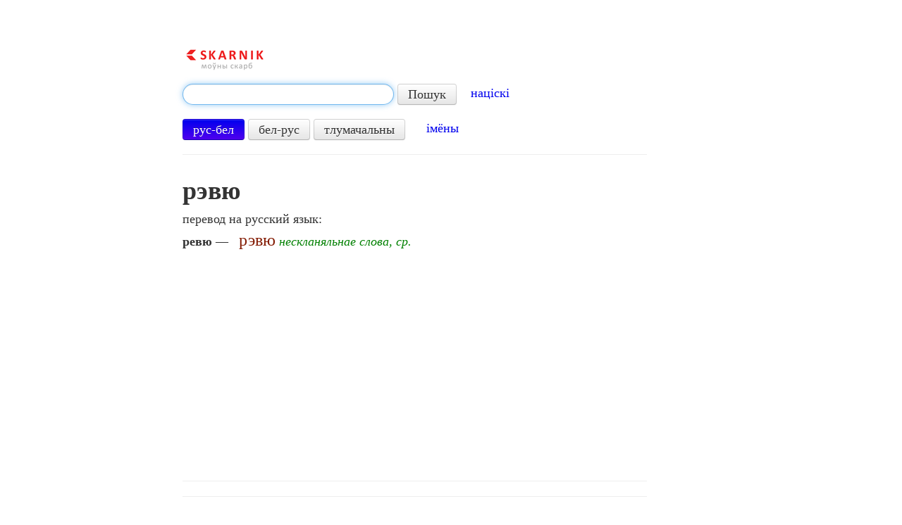

--- FILE ---
content_type: text/html; charset=utf-8
request_url: https://www.google.com/recaptcha/api2/aframe
body_size: 264
content:
<!DOCTYPE HTML><html><head><meta http-equiv="content-type" content="text/html; charset=UTF-8"></head><body><script nonce="3YSiypP9Mwtoo3yr3c1aKA">/** Anti-fraud and anti-abuse applications only. See google.com/recaptcha */ try{var clients={'sodar':'https://pagead2.googlesyndication.com/pagead/sodar?'};window.addEventListener("message",function(a){try{if(a.source===window.parent){var b=JSON.parse(a.data);var c=clients[b['id']];if(c){var d=document.createElement('img');d.src=c+b['params']+'&rc='+(localStorage.getItem("rc::a")?sessionStorage.getItem("rc::b"):"");window.document.body.appendChild(d);sessionStorage.setItem("rc::e",parseInt(sessionStorage.getItem("rc::e")||0)+1);localStorage.setItem("rc::h",'1768711858234');}}}catch(b){}});window.parent.postMessage("_grecaptcha_ready", "*");}catch(b){}</script></body></html>